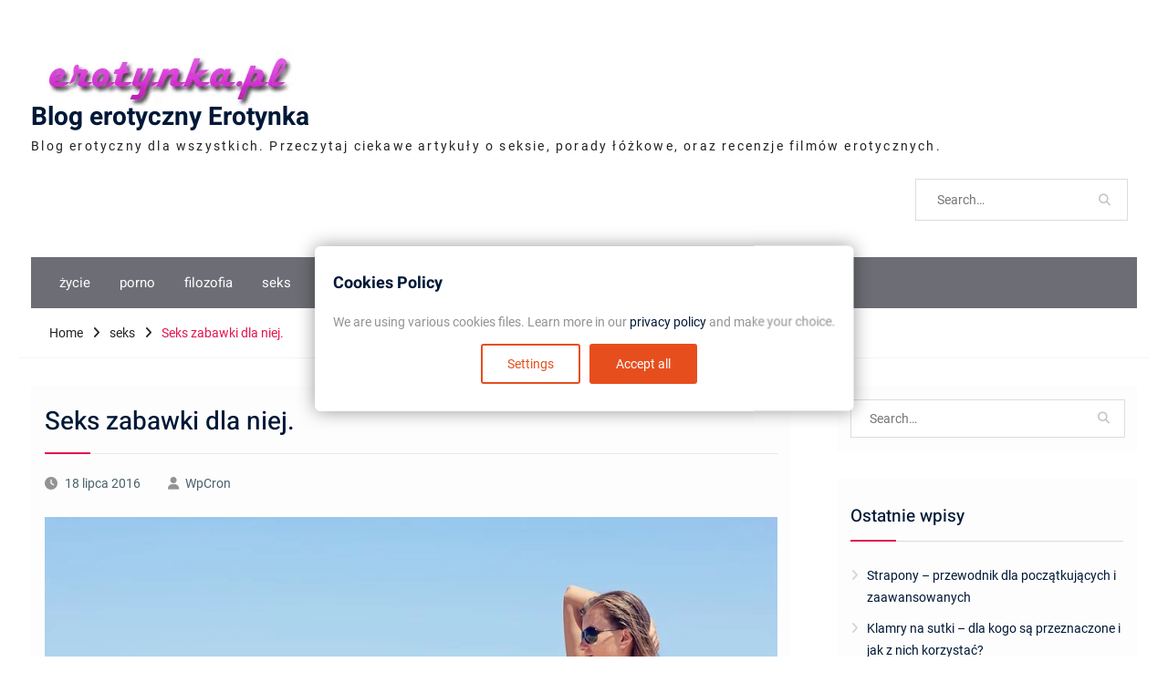

--- FILE ---
content_type: text/html; charset=UTF-8
request_url: https://erotynka.pl/seks-zabawki-dla-niej/
body_size: 12740
content:
<!DOCTYPE html><html dir="ltr" lang="pl-PL" prefix="og: https://ogp.me/ns#"><head><meta charset="UTF-8"><meta name="viewport" content="width=device-width, initial-scale=1"><link rel="profile" href="http://gmpg.org/xfn/11"><link rel="pingback" href="https://erotynka.pl/xmlrpc.php"> <script type="text/javascript" data-gtm-cookies-scripts>window.dataLayer = window.dataLayer || [];
function gtag(){dataLayer.push(arguments);}
gtag('consent', 'default', {"analytics_storage":"denied","ad_storage":"denied","ad_user_data":"denied","ad_personalization":"denied"});

try {
  var consentPreferences = JSON.parse(localStorage.getItem('consent_preferences'));
  if (consentPreferences !== null) {
     gtag('consent', 'update', consentPreferences);
  }
} catch (error) {}</script> <link media="all" href="https://erotynka.pl/wp-content/cache/autoptimize/css/autoptimize_5ce7d33853abd0cb0c666a637dd625b8.css" rel="stylesheet"><title>Seks zabawki dla niej. | Blog erotyczny Erotynka</title><meta name="description" content="W życiu każdej kobiety może nadejść taki moment, że zamiast budzić się rano obok swojego ukochanego, wstaję w samotności. Brak jest ukochanego. Z tego względu nie ma odpowiedniej czułości, rozmowa ,,o wszystkim i o niczym” jest praktycznie niemożliwa. Kobieta, która odczuwa samotność niestety, może mieć problemy ze swoim humorem. Często, będzie chodzić rozdrażniona. Presja oraz" /><meta name="robots" content="max-image-preview:large" /><meta name="author" content="WpCron"/><link rel="canonical" href="https://erotynka.pl/seks-zabawki-dla-niej/" /><meta name="generator" content="All in One SEO (AIOSEO) 4.9.3" /><meta property="og:locale" content="pl_PL" /><meta property="og:site_name" content="Blog erotyczny Erotynka | Blog erotyczny dla wszystkich. Przeczytaj ciekawe artykuły o seksie, porady łóżkowe, oraz recenzje filmów erotycznych." /><meta property="og:type" content="article" /><meta property="og:title" content="Seks zabawki dla niej. | Blog erotyczny Erotynka" /><meta property="og:description" content="W życiu każdej kobiety może nadejść taki moment, że zamiast budzić się rano obok swojego ukochanego, wstaję w samotności. Brak jest ukochanego. Z tego względu nie ma odpowiedniej czułości, rozmowa ,,o wszystkim i o niczym” jest praktycznie niemożliwa. Kobieta, która odczuwa samotność niestety, może mieć problemy ze swoim humorem. Często, będzie chodzić rozdrażniona. Presja oraz" /><meta property="og:url" content="https://erotynka.pl/seks-zabawki-dla-niej/" /><meta property="og:image" content="https://erotynka.pl/wp-content/webpc-passthru.php?src=https://erotynka.pl/wp-content/uploads/2016/03/Untitled-1.jpg&amp;nocache=1" /><meta property="og:image:secure_url" content="https://erotynka.pl/wp-content/webpc-passthru.php?src=https://erotynka.pl/wp-content/uploads/2016/03/Untitled-1.jpg&amp;nocache=1" /><meta property="article:published_time" content="2016-07-18T20:47:49+00:00" /><meta property="article:modified_time" content="2024-08-26T09:43:31+00:00" /><meta name="twitter:card" content="summary" /><meta name="twitter:title" content="Seks zabawki dla niej. | Blog erotyczny Erotynka" /><meta name="twitter:description" content="W życiu każdej kobiety może nadejść taki moment, że zamiast budzić się rano obok swojego ukochanego, wstaję w samotności. Brak jest ukochanego. Z tego względu nie ma odpowiedniej czułości, rozmowa ,,o wszystkim i o niczym” jest praktycznie niemożliwa. Kobieta, która odczuwa samotność niestety, może mieć problemy ze swoim humorem. Często, będzie chodzić rozdrażniona. Presja oraz" /><meta name="twitter:image" content="https://erotynka.pl/wp-content/webpc-passthru.php?src=https://erotynka.pl/wp-content/uploads/2016/03/Untitled-1.jpg&amp;nocache=1" /> <script type="application/ld+json" class="aioseo-schema">{"@context":"https:\/\/schema.org","@graph":[{"@type":"Article","@id":"https:\/\/erotynka.pl\/seks-zabawki-dla-niej\/#article","name":"Seks zabawki dla niej. | Blog erotyczny Erotynka","headline":"Seks zabawki dla niej.","author":{"@id":"https:\/\/erotynka.pl\/author\/WpCron\/#author"},"publisher":{"@id":"https:\/\/erotynka.pl\/#organization"},"image":{"@type":"ImageObject","url":"https:\/\/erotynka.pl\/wp-content\/uploads\/2016\/08\/exposure-to-the-sun-1169816_960_720.jpg","width":960,"height":640},"datePublished":"2016-07-18T22:47:49+02:00","dateModified":"2024-08-26T11:43:31+02:00","inLanguage":"pl-PL","mainEntityOfPage":{"@id":"https:\/\/erotynka.pl\/seks-zabawki-dla-niej\/#webpage"},"isPartOf":{"@id":"https:\/\/erotynka.pl\/seks-zabawki-dla-niej\/#webpage"},"articleSection":"seks, erotyczny sklep internetowy, gad\u017cet erotyczny, seks solo"},{"@type":"BreadcrumbList","@id":"https:\/\/erotynka.pl\/seks-zabawki-dla-niej\/#breadcrumblist","itemListElement":[{"@type":"ListItem","@id":"https:\/\/erotynka.pl#listItem","position":1,"name":"Home","item":"https:\/\/erotynka.pl","nextItem":{"@type":"ListItem","@id":"https:\/\/erotynka.pl\/category\/seks\/#listItem","name":"seks"}},{"@type":"ListItem","@id":"https:\/\/erotynka.pl\/category\/seks\/#listItem","position":2,"name":"seks","item":"https:\/\/erotynka.pl\/category\/seks\/","nextItem":{"@type":"ListItem","@id":"https:\/\/erotynka.pl\/seks-zabawki-dla-niej\/#listItem","name":"Seks zabawki dla niej."},"previousItem":{"@type":"ListItem","@id":"https:\/\/erotynka.pl#listItem","name":"Home"}},{"@type":"ListItem","@id":"https:\/\/erotynka.pl\/seks-zabawki-dla-niej\/#listItem","position":3,"name":"Seks zabawki dla niej.","previousItem":{"@type":"ListItem","@id":"https:\/\/erotynka.pl\/category\/seks\/#listItem","name":"seks"}}]},{"@type":"Organization","@id":"https:\/\/erotynka.pl\/#organization","name":"Blog erotyczny Erotynka","description":"Blog erotyczny dla wszystkich. Przeczytaj ciekawe artyku\u0142y o seksie, porady \u0142\u00f3\u017ckowe, oraz recenzje film\u00f3w erotycznych.","url":"https:\/\/erotynka.pl\/","logo":{"@type":"ImageObject","url":"https:\/\/erotynka.pl\/wp-content\/uploads\/2016\/03\/Untitled-1.jpg","@id":"https:\/\/erotynka.pl\/seks-zabawki-dla-niej\/#organizationLogo","width":300,"height":66},"image":{"@id":"https:\/\/erotynka.pl\/seks-zabawki-dla-niej\/#organizationLogo"}},{"@type":"Person","@id":"https:\/\/erotynka.pl\/author\/WpCron\/#author","url":"https:\/\/erotynka.pl\/author\/WpCron\/","name":"WpCron"},{"@type":"WebPage","@id":"https:\/\/erotynka.pl\/seks-zabawki-dla-niej\/#webpage","url":"https:\/\/erotynka.pl\/seks-zabawki-dla-niej\/","name":"Seks zabawki dla niej. | Blog erotyczny Erotynka","description":"W \u017cyciu ka\u017cdej kobiety mo\u017ce nadej\u015b\u0107 taki moment, \u017ce zamiast budzi\u0107 si\u0119 rano obok swojego ukochanego, wstaj\u0119 w samotno\u015bci. Brak jest ukochanego. Z tego wzgl\u0119du nie ma odpowiedniej czu\u0142o\u015bci, rozmowa ,,o wszystkim i o niczym\u201d jest praktycznie niemo\u017cliwa. Kobieta, kt\u00f3ra odczuwa samotno\u015b\u0107 niestety, mo\u017ce mie\u0107 problemy ze swoim humorem. Cz\u0119sto, b\u0119dzie chodzi\u0107 rozdra\u017cniona. Presja oraz","inLanguage":"pl-PL","isPartOf":{"@id":"https:\/\/erotynka.pl\/#website"},"breadcrumb":{"@id":"https:\/\/erotynka.pl\/seks-zabawki-dla-niej\/#breadcrumblist"},"author":{"@id":"https:\/\/erotynka.pl\/author\/WpCron\/#author"},"creator":{"@id":"https:\/\/erotynka.pl\/author\/WpCron\/#author"},"image":{"@type":"ImageObject","url":"https:\/\/erotynka.pl\/wp-content\/uploads\/2016\/08\/exposure-to-the-sun-1169816_960_720.jpg","@id":"https:\/\/erotynka.pl\/seks-zabawki-dla-niej\/#mainImage","width":960,"height":640},"primaryImageOfPage":{"@id":"https:\/\/erotynka.pl\/seks-zabawki-dla-niej\/#mainImage"},"datePublished":"2016-07-18T22:47:49+02:00","dateModified":"2024-08-26T11:43:31+02:00"},{"@type":"WebSite","@id":"https:\/\/erotynka.pl\/#website","url":"https:\/\/erotynka.pl\/","name":"Blog erotyczny Erotynka","description":"Blog erotyczny dla wszystkich. Przeczytaj ciekawe artyku\u0142y o seksie, porady \u0142\u00f3\u017ckowe, oraz recenzje film\u00f3w erotycznych.","inLanguage":"pl-PL","publisher":{"@id":"https:\/\/erotynka.pl\/#organization"}}]}</script> <link rel='dns-prefetch' href='//public-assets.tagconcierge.com' /><link rel="alternate" type="application/rss+xml" title="Blog erotyczny Erotynka &raquo; Kanał z wpisami" href="https://erotynka.pl/feed/" />  <script src="//www.googletagmanager.com/gtag/js?id=G-7M1VYGR71H"  data-cfasync="false" data-wpfc-render="false" type="text/javascript" async></script> <script data-cfasync="false" data-wpfc-render="false" type="text/javascript">var em_version = '8.8.0';
				var em_track_user = true;
				var em_no_track_reason = '';
								var ExactMetricsDefaultLocations = {"page_location":"https:\/\/erotynka.pl\/seks-zabawki-dla-niej\/"};
								if ( typeof ExactMetricsPrivacyGuardFilter === 'function' ) {
					var ExactMetricsLocations = (typeof ExactMetricsExcludeQuery === 'object') ? ExactMetricsPrivacyGuardFilter( ExactMetricsExcludeQuery ) : ExactMetricsPrivacyGuardFilter( ExactMetricsDefaultLocations );
				} else {
					var ExactMetricsLocations = (typeof ExactMetricsExcludeQuery === 'object') ? ExactMetricsExcludeQuery : ExactMetricsDefaultLocations;
				}

								var disableStrs = [
										'ga-disable-G-7M1VYGR71H',
									];

				/* Function to detect opted out users */
				function __gtagTrackerIsOptedOut() {
					for (var index = 0; index < disableStrs.length; index++) {
						if (document.cookie.indexOf(disableStrs[index] + '=true') > -1) {
							return true;
						}
					}

					return false;
				}

				/* Disable tracking if the opt-out cookie exists. */
				if (__gtagTrackerIsOptedOut()) {
					for (var index = 0; index < disableStrs.length; index++) {
						window[disableStrs[index]] = true;
					}
				}

				/* Opt-out function */
				function __gtagTrackerOptout() {
					for (var index = 0; index < disableStrs.length; index++) {
						document.cookie = disableStrs[index] + '=true; expires=Thu, 31 Dec 2099 23:59:59 UTC; path=/';
						window[disableStrs[index]] = true;
					}
				}

				if ('undefined' === typeof gaOptout) {
					function gaOptout() {
						__gtagTrackerOptout();
					}
				}
								window.dataLayer = window.dataLayer || [];

				window.ExactMetricsDualTracker = {
					helpers: {},
					trackers: {},
				};
				if (em_track_user) {
					function __gtagDataLayer() {
						dataLayer.push(arguments);
					}

					function __gtagTracker(type, name, parameters) {
						if (!parameters) {
							parameters = {};
						}

						if (parameters.send_to) {
							__gtagDataLayer.apply(null, arguments);
							return;
						}

						if (type === 'event') {
														parameters.send_to = exactmetrics_frontend.v4_id;
							var hookName = name;
							if (typeof parameters['event_category'] !== 'undefined') {
								hookName = parameters['event_category'] + ':' + name;
							}

							if (typeof ExactMetricsDualTracker.trackers[hookName] !== 'undefined') {
								ExactMetricsDualTracker.trackers[hookName](parameters);
							} else {
								__gtagDataLayer('event', name, parameters);
							}
							
						} else {
							__gtagDataLayer.apply(null, arguments);
						}
					}

					__gtagTracker('js', new Date());
					__gtagTracker('set', {
						'developer_id.dNDMyYj': true,
											});
					if ( ExactMetricsLocations.page_location ) {
						__gtagTracker('set', ExactMetricsLocations);
					}
										__gtagTracker('config', 'G-7M1VYGR71H', {"forceSSL":"true"} );
										window.gtag = __gtagTracker;										(function () {
						/* https://developers.google.com/analytics/devguides/collection/analyticsjs/ */
						/* ga and __gaTracker compatibility shim. */
						var noopfn = function () {
							return null;
						};
						var newtracker = function () {
							return new Tracker();
						};
						var Tracker = function () {
							return null;
						};
						var p = Tracker.prototype;
						p.get = noopfn;
						p.set = noopfn;
						p.send = function () {
							var args = Array.prototype.slice.call(arguments);
							args.unshift('send');
							__gaTracker.apply(null, args);
						};
						var __gaTracker = function () {
							var len = arguments.length;
							if (len === 0) {
								return;
							}
							var f = arguments[len - 1];
							if (typeof f !== 'object' || f === null || typeof f.hitCallback !== 'function') {
								if ('send' === arguments[0]) {
									var hitConverted, hitObject = false, action;
									if ('event' === arguments[1]) {
										if ('undefined' !== typeof arguments[3]) {
											hitObject = {
												'eventAction': arguments[3],
												'eventCategory': arguments[2],
												'eventLabel': arguments[4],
												'value': arguments[5] ? arguments[5] : 1,
											}
										}
									}
									if ('pageview' === arguments[1]) {
										if ('undefined' !== typeof arguments[2]) {
											hitObject = {
												'eventAction': 'page_view',
												'page_path': arguments[2],
											}
										}
									}
									if (typeof arguments[2] === 'object') {
										hitObject = arguments[2];
									}
									if (typeof arguments[5] === 'object') {
										Object.assign(hitObject, arguments[5]);
									}
									if ('undefined' !== typeof arguments[1].hitType) {
										hitObject = arguments[1];
										if ('pageview' === hitObject.hitType) {
											hitObject.eventAction = 'page_view';
										}
									}
									if (hitObject) {
										action = 'timing' === arguments[1].hitType ? 'timing_complete' : hitObject.eventAction;
										hitConverted = mapArgs(hitObject);
										__gtagTracker('event', action, hitConverted);
									}
								}
								return;
							}

							function mapArgs(args) {
								var arg, hit = {};
								var gaMap = {
									'eventCategory': 'event_category',
									'eventAction': 'event_action',
									'eventLabel': 'event_label',
									'eventValue': 'event_value',
									'nonInteraction': 'non_interaction',
									'timingCategory': 'event_category',
									'timingVar': 'name',
									'timingValue': 'value',
									'timingLabel': 'event_label',
									'page': 'page_path',
									'location': 'page_location',
									'title': 'page_title',
									'referrer' : 'page_referrer',
								};
								for (arg in args) {
																		if (!(!args.hasOwnProperty(arg) || !gaMap.hasOwnProperty(arg))) {
										hit[gaMap[arg]] = args[arg];
									} else {
										hit[arg] = args[arg];
									}
								}
								return hit;
							}

							try {
								f.hitCallback();
							} catch (ex) {
							}
						};
						__gaTracker.create = newtracker;
						__gaTracker.getByName = newtracker;
						__gaTracker.getAll = function () {
							return [];
						};
						__gaTracker.remove = noopfn;
						__gaTracker.loaded = true;
						window['__gaTracker'] = __gaTracker;
					})();
									} else {
										console.log("");
					(function () {
						function __gtagTracker() {
							return null;
						}

						window['__gtagTracker'] = __gtagTracker;
						window['gtag'] = __gtagTracker;
					})();
									}</script>  <script type="text/javascript">window._wpemojiSettings = {"baseUrl":"https:\/\/s.w.org\/images\/core\/emoji\/16.0.1\/72x72\/","ext":".png","svgUrl":"https:\/\/s.w.org\/images\/core\/emoji\/16.0.1\/svg\/","svgExt":".svg","source":{"concatemoji":"https:\/\/erotynka.pl\/wp-includes\/js\/wp-emoji-release.min.js?ver=6.8.3"}};
/*! This file is auto-generated */
!function(s,n){var o,i,e;function c(e){try{var t={supportTests:e,timestamp:(new Date).valueOf()};sessionStorage.setItem(o,JSON.stringify(t))}catch(e){}}function p(e,t,n){e.clearRect(0,0,e.canvas.width,e.canvas.height),e.fillText(t,0,0);var t=new Uint32Array(e.getImageData(0,0,e.canvas.width,e.canvas.height).data),a=(e.clearRect(0,0,e.canvas.width,e.canvas.height),e.fillText(n,0,0),new Uint32Array(e.getImageData(0,0,e.canvas.width,e.canvas.height).data));return t.every(function(e,t){return e===a[t]})}function u(e,t){e.clearRect(0,0,e.canvas.width,e.canvas.height),e.fillText(t,0,0);for(var n=e.getImageData(16,16,1,1),a=0;a<n.data.length;a++)if(0!==n.data[a])return!1;return!0}function f(e,t,n,a){switch(t){case"flag":return n(e,"\ud83c\udff3\ufe0f\u200d\u26a7\ufe0f","\ud83c\udff3\ufe0f\u200b\u26a7\ufe0f")?!1:!n(e,"\ud83c\udde8\ud83c\uddf6","\ud83c\udde8\u200b\ud83c\uddf6")&&!n(e,"\ud83c\udff4\udb40\udc67\udb40\udc62\udb40\udc65\udb40\udc6e\udb40\udc67\udb40\udc7f","\ud83c\udff4\u200b\udb40\udc67\u200b\udb40\udc62\u200b\udb40\udc65\u200b\udb40\udc6e\u200b\udb40\udc67\u200b\udb40\udc7f");case"emoji":return!a(e,"\ud83e\udedf")}return!1}function g(e,t,n,a){var r="undefined"!=typeof WorkerGlobalScope&&self instanceof WorkerGlobalScope?new OffscreenCanvas(300,150):s.createElement("canvas"),o=r.getContext("2d",{willReadFrequently:!0}),i=(o.textBaseline="top",o.font="600 32px Arial",{});return e.forEach(function(e){i[e]=t(o,e,n,a)}),i}function t(e){var t=s.createElement("script");t.src=e,t.defer=!0,s.head.appendChild(t)}"undefined"!=typeof Promise&&(o="wpEmojiSettingsSupports",i=["flag","emoji"],n.supports={everything:!0,everythingExceptFlag:!0},e=new Promise(function(e){s.addEventListener("DOMContentLoaded",e,{once:!0})}),new Promise(function(t){var n=function(){try{var e=JSON.parse(sessionStorage.getItem(o));if("object"==typeof e&&"number"==typeof e.timestamp&&(new Date).valueOf()<e.timestamp+604800&&"object"==typeof e.supportTests)return e.supportTests}catch(e){}return null}();if(!n){if("undefined"!=typeof Worker&&"undefined"!=typeof OffscreenCanvas&&"undefined"!=typeof URL&&URL.createObjectURL&&"undefined"!=typeof Blob)try{var e="postMessage("+g.toString()+"("+[JSON.stringify(i),f.toString(),p.toString(),u.toString()].join(",")+"));",a=new Blob([e],{type:"text/javascript"}),r=new Worker(URL.createObjectURL(a),{name:"wpTestEmojiSupports"});return void(r.onmessage=function(e){c(n=e.data),r.terminate(),t(n)})}catch(e){}c(n=g(i,f,p,u))}t(n)}).then(function(e){for(var t in e)n.supports[t]=e[t],n.supports.everything=n.supports.everything&&n.supports[t],"flag"!==t&&(n.supports.everythingExceptFlag=n.supports.everythingExceptFlag&&n.supports[t]);n.supports.everythingExceptFlag=n.supports.everythingExceptFlag&&!n.supports.flag,n.DOMReady=!1,n.readyCallback=function(){n.DOMReady=!0}}).then(function(){return e}).then(function(){var e;n.supports.everything||(n.readyCallback(),(e=n.source||{}).concatemoji?t(e.concatemoji):e.wpemoji&&e.twemoji&&(t(e.twemoji),t(e.wpemoji)))}))}((window,document),window._wpemojiSettings);</script> <link rel='stylesheet' id='gtm-consent-mode-banner-css' href='https://public-assets.tagconcierge.com/consent-banner/1.2.3/styles/light.css?ver=6.8.3' type='text/css' media='all' /> <script data-cfasync="false" data-wpfc-render="false" type="text/javascript" id='exactmetrics-frontend-script-js-extra'>var exactmetrics_frontend = {"js_events_tracking":"true","download_extensions":"zip,mp3,mpeg,pdf,docx,pptx,xlsx,rar","inbound_paths":"[{\"path\":\"\\\/go\\\/\",\"label\":\"affiliate\"},{\"path\":\"\\\/recommend\\\/\",\"label\":\"affiliate\"}]","home_url":"https:\/\/erotynka.pl","hash_tracking":"false","v4_id":"G-7M1VYGR71H"};</script> <script type="text/javascript" src="https://public-assets.tagconcierge.com/consent-banner/1.2.3/cb.min.js?ver=6.8.3" id="gtm-consent-mode-banner-js"></script> <script type="text/javascript" id="gtm-consent-mode-banner-js-after">var config = {"display":{"mode":"modal","wall":false},"consent_types":[{"name":"analytics_storage","title":"Analytics storage","description":"Enables storage, such as cookies, related to analytics (for example, visit duration)","default":"denied"},{"name":"ad_storage","title":"Ads storage","description":"Enables storage, such as cookies, related to advertising [link](https =>\/\/www.google.com)","default":"denied"},{"name":"ad_user_data","title":"User Data","description":"Sets consent for sending user data to Google for online advertising purposes.","default":"denied"},{"name":"ad_personalization","title":"Personalization","description":"Sets consent for personalized advertising.","default":"denied"}],"modal":{"title":"Cookies Policy","description":"We are using various cookies files. Learn more in our [privacy policy](#) and make your choice.","buttons":{"accept":"Accept all","settings":"Settings","reject":""}},"settings":{"title":"Cookies Settings","description":"In order to provide you with best experience we use various...","buttons":{"save":"Save preferences","close":"","reject":"Reject","accept":"Accept all"}}};
  cookiesBannerJs(
    function() {
      try {
        var consentPreferences = JSON.parse(localStorage.getItem('consent_preferences'));
        return consentPreferences;
      } catch (error) {
        return null;
      }
    },
    function(consentPreferences) {
      gtag('consent', 'update', consentPreferences);
      localStorage.setItem('consent_preferences', JSON.stringify(consentPreferences));
    },
    config
  );</script> <script type="text/javascript" src="https://erotynka.pl/wp-includes/js/jquery/jquery.min.js?ver=3.7.1" id="jquery-core-js"></script> <link rel="https://api.w.org/" href="https://erotynka.pl/wp-json/" /><link rel="alternate" title="JSON" type="application/json" href="https://erotynka.pl/wp-json/wp/v2/posts/106" /><link rel="EditURI" type="application/rsd+xml" title="RSD" href="https://erotynka.pl/xmlrpc.php?rsd" /><meta name="generator" content="WordPress 6.8.3" /><link rel='shortlink' href='https://erotynka.pl/?p=106' /><link rel="alternate" title="oEmbed (JSON)" type="application/json+oembed" href="https://erotynka.pl/wp-json/oembed/1.0/embed?url=https%3A%2F%2Ferotynka.pl%2Fseks-zabawki-dla-niej%2F" /><link rel="alternate" title="oEmbed (XML)" type="text/xml+oembed" href="https://erotynka.pl/wp-json/oembed/1.0/embed?url=https%3A%2F%2Ferotynka.pl%2Fseks-zabawki-dla-niej%2F&#038;format=xml" /><link rel="amphtml" href="https://erotynka.pl/seks-zabawki-dla-niej/amp/"><link rel="icon" href="https://erotynka.pl/wp-content/webpc-passthru.php?src=https://erotynka.pl/wp-content/uploads/2020/01/cropped-favicon-32x32.png&amp;nocache=1" sizes="32x32" /><link rel="icon" href="https://erotynka.pl/wp-content/webpc-passthru.php?src=https://erotynka.pl/wp-content/uploads/2020/01/cropped-favicon-192x192.png&amp;nocache=1" sizes="192x192" /><link rel="apple-touch-icon" href="https://erotynka.pl/wp-content/webpc-passthru.php?src=https://erotynka.pl/wp-content/uploads/2020/01/cropped-favicon-180x180.png&amp;nocache=1" /><meta name="msapplication-TileImage" content="https://erotynka.pl/wp-content/webpc-passthru.php?src=https://erotynka.pl/wp-content/uploads/2020/01/cropped-favicon-270x270.png&amp;nocache=1" /></head><body class="wp-singular post-template-default single single-post postid-106 single-format-standard wp-custom-logo wp-embed-responsive wp-theme-easy-commerce group-blog global-layout-right-sidebar"><div id="page" class="hfeed site"> <a class="skip-link screen-reader-text" href="#content">Skip to content</a><div class="mobile-nav-wrap"> <a id="mobile-trigger" href="#mob-menu"><i class="fa fa-bars"></i></a><div id="mob-menu"><ul id="menu-menu" class="menu"><li id="menu-item-33" class="menu-item menu-item-type-taxonomy menu-item-object-category menu-item-33"><a href="https://erotynka.pl/category/zycie/">życie</a></li><li id="menu-item-34" class="menu-item menu-item-type-taxonomy menu-item-object-category menu-item-34"><a href="https://erotynka.pl/category/porno/">porno</a></li><li id="menu-item-35" class="menu-item menu-item-type-taxonomy menu-item-object-category menu-item-35"><a href="https://erotynka.pl/category/filozofia/">filozofia</a></li><li id="menu-item-36" class="menu-item menu-item-type-taxonomy menu-item-object-category current-post-ancestor current-menu-parent current-post-parent menu-item-36"><a href="https://erotynka.pl/category/seks/">seks</a></li><li id="menu-item-363" class="menu-item menu-item-type-taxonomy menu-item-object-category menu-item-363"><a href="https://erotynka.pl/category/opowiadania/">opowiadania erotyczne</a></li><li id="menu-item-428" class="menu-item menu-item-type-taxonomy menu-item-object-category menu-item-428"><a href="https://erotynka.pl/category/gwiazdy-porno/">Gwiazdy porno</a></li><li id="menu-item-429" class="menu-item menu-item-type-taxonomy menu-item-object-category menu-item-429"><a href="https://erotynka.pl/category/zdrowie-i-higiena/">zdrowie i higiena</a></li><li id="menu-item-40" class="menu-item menu-item-type-post_type menu-item-object-page menu-item-40"><a href="https://erotynka.pl/kontakt/">Kontakt</a></li></ul></div></div><header id="masthead" class="site-header" role="banner"><div class="container"><div class="inner-wrapper"><div class="site-branding"> <a href="https://erotynka.pl/" class="custom-logo-link" rel="home"><noscript><img width="300" height="66" src="https://erotynka.pl/wp-content/webpc-passthru.php?src=https://erotynka.pl/wp-content/uploads/2016/03/Untitled-1.jpg&amp;nocache=1" class="custom-logo" alt="Blog erotyczny Erotynka" decoding="async" /></noscript><img width="300" height="66" src='data:image/svg+xml,%3Csvg%20xmlns=%22http://www.w3.org/2000/svg%22%20viewBox=%220%200%20300%2066%22%3E%3C/svg%3E' data-src="https://erotynka.pl/wp-content/webpc-passthru.php?src=https://erotynka.pl/wp-content/uploads/2016/03/Untitled-1.jpg&amp;nocache=1" class="lazyload custom-logo" alt="Blog erotyczny Erotynka" decoding="async" /></a><div id="site-identity"><p class="site-title"><a href="https://erotynka.pl/" rel="home">Blog erotyczny Erotynka</a></p><p class="site-description">Blog erotyczny dla wszystkich. Przeczytaj ciekawe artykuły o seksie, porady łóżkowe, oraz recenzje filmów erotycznych.</p></div></div><div id="right-head"><div class="header-search-wrapper"><form role="search" method="get" class="search-form" action="https://erotynka.pl/"> <label> <span class="screen-reader-text">Search for:</span> <input type="search" class="search-field" placeholder="Search&hellip;" value="" name="s" title="Search for:" /> </label> <input type="submit" class="search-submit" value="&#xf002;" /></form></div></div></div></div></header><div id="main-nav" class="clear-fix"><div class="container"><nav id="site-navigation" class="main-navigation" role="navigation"><div class="wrap-menu-content"><div class="menu-menu-container"><ul id="primary-menu" class="menu"><li class="menu-item menu-item-type-taxonomy menu-item-object-category menu-item-33"><a href="https://erotynka.pl/category/zycie/">życie</a></li><li class="menu-item menu-item-type-taxonomy menu-item-object-category menu-item-34"><a href="https://erotynka.pl/category/porno/">porno</a></li><li class="menu-item menu-item-type-taxonomy menu-item-object-category menu-item-35"><a href="https://erotynka.pl/category/filozofia/">filozofia</a></li><li class="menu-item menu-item-type-taxonomy menu-item-object-category current-post-ancestor current-menu-parent current-post-parent menu-item-36"><a href="https://erotynka.pl/category/seks/">seks</a></li><li class="menu-item menu-item-type-taxonomy menu-item-object-category menu-item-363"><a href="https://erotynka.pl/category/opowiadania/">opowiadania erotyczne</a></li><li class="menu-item menu-item-type-taxonomy menu-item-object-category menu-item-428"><a href="https://erotynka.pl/category/gwiazdy-porno/">Gwiazdy porno</a></li><li class="menu-item menu-item-type-taxonomy menu-item-object-category menu-item-429"><a href="https://erotynka.pl/category/zdrowie-i-higiena/">zdrowie i higiena</a></li><li class="menu-item menu-item-type-post_type menu-item-object-page menu-item-40"><a href="https://erotynka.pl/kontakt/">Kontakt</a></li></ul></div></div></nav></div></div><div id="breadcrumb"><div class="container"><div role="navigation" aria-label="Breadcrumbs" class="breadcrumb-trail breadcrumbs" itemprop="breadcrumb"><ul class="trail-items" itemscope itemtype="http://schema.org/BreadcrumbList"><meta name="numberOfItems" content="3" /><meta name="itemListOrder" content="Ascending" /><li itemprop="itemListElement" itemscope itemtype="http://schema.org/ListItem" class="trail-item trail-begin"><a href="https://erotynka.pl" rel="home"><span itemprop="name">Home</span></a><meta itemprop="position" content="1" /></li><li itemprop="itemListElement" itemscope itemtype="http://schema.org/ListItem" class="trail-item"><a href="https://erotynka.pl/category/seks/"><span itemprop="name">seks</span></a><meta itemprop="position" content="2" /></li><li itemprop="itemListElement" itemscope itemtype="http://schema.org/ListItem" class="trail-item trail-end"><span itemprop="name">Seks zabawki dla niej.</span><meta itemprop="position" content="3" /></li></ul></div></div></div><div id="content" class="site-content"><div class="container"><div class="inner-wrapper"><div id="primary" class="content-area"><main id="main" class="site-main" role="main"><article id="post-106" class="post-106 post type-post status-publish format-standard has-post-thumbnail hentry category-seks tag-erotyczny-sklep-internetowy tag-gadzet-erotyczny tag-seks-solo"><header class="entry-header"><h1 class="entry-title">Seks zabawki dla niej.</h1><div class="entry-meta"> <span class="posted-on"><a href="https://erotynka.pl/seks-zabawki-dla-niej/" rel="bookmark"><time class="entry-date published" datetime="2016-07-18T22:47:49+02:00">18 lipca 2016</time><time class="updated" datetime="2024-08-26T11:43:31+02:00">26 sierpnia 2024</time></a></span><span class="byline"> <span class="author vcard"><a class="url fn n" href="https://erotynka.pl/author/WpCron/">WpCron</a></span></span></div></header> <img width="895" height="597" src="https://erotynka.pl/wp-content/webpc-passthru.php?src=https://erotynka.pl/wp-content/uploads/2016/08/exposure-to-the-sun-1169816_960_720.jpg&amp;nocache=1" class="aligncenter wp-post-image" alt="" decoding="async" fetchpriority="high" srcset="https://erotynka.pl/wp-content/webpc-passthru.php?src=https://erotynka.pl/wp-content/uploads/2016/08/exposure-to-the-sun-1169816_960_720.jpg&amp;nocache=1 960w, https://erotynka.pl/wp-content/webpc-passthru.php?src=https://erotynka.pl/wp-content/uploads/2016/08/exposure-to-the-sun-1169816_960_720-300x200.jpg&amp;nocache=1 300w" sizes="(max-width: 895px) 100vw, 895px" /><div class="entry-content-wrapper"><div class="entry-content"><p>W życiu każdej kobiety może nadejść taki moment, że zamiast budzić się rano obok swojego ukochanego, wstaję w samotności. Brak jest ukochanego. Z tego względu nie ma odpowiedniej czułości, rozmowa ,,o wszystkim i o niczym” jest praktycznie niemożliwa. Kobieta, która odczuwa samotność niestety, może mieć problemy ze swoim humorem. Często, będzie chodzić rozdrażniona. Presja oraz stres, która pojawia się w pracy czasem jest nie do zniesienia. Co należy w tym przypadku zrobić? Kobieta powinna się zastanowić nad tym, aby zmienić swoje podejście do świata. Należy się zdecydować na większą dawkę aktywności fizycznej. Oprócz tego, że świetnie będzie wpływać na sylwetkę to dodatkowo może napędzać popęd seksualny. Brak stałego partnera, to nie powód do załamania. Istnieję bardzo duża gama <a href="https://erotynka.pl/na-temat-zabawek-i-gadzetow-erotycznych/">gadżetów erotycznych</a>, które mogą idealnie nadać się na seks solo. To, nad jakimi zabawkami powinna zastanowić się kobieta nazywa się wibrator, stymulatory łechtaczki oraz dildo. Z zakupem nie należy mieć żadnych problemów. Wystarczy udać się do sex shopu, bądź odwiedzić erotyczny sklep internetowy. W tych dwóch miejscach będzie można obejrzeć gadżety <a href="https://erotynka.pl/najlepsze-pozycje-seksualne-dla-kobiet/">dla kobiet</a>, które w chwili samotności się idealnie przydadzą.</p><p>Shemale porno.</p><p>Dlaczego należy się zdecydować na wibrator? To, klasyczny gadżet erotyczny dla kobiety. Używają go nie tylko singielki ale także panie, które są w stałych związkach. Powodów takiego zachowania może być kilka. Stały partner ich nie zadowala i one są zmuszone do tego, aby przy wykorzystaniu wibratora osiągnąć orgazm. Singielki, które czują się samotnie w późne noce powinny także pomyśleć o tym, aby zaopatrzyć się w ten praktyczny gadżet erotyczny. Dostępność jest bardzo duża, dotyczy to każdego kształtu, a także koloru. O ile, klasyczna palcówka zmusza kobietę do używania swoich palców, to tak w tym przypadków wibrator ,,wykona sam robotę”. Obecnie, istnieją różnego rodzaju wibratory o wielu funkcjach. Najbardziej wybredne panie mogą sobie pozwolić na luksus, w postaci powiększonego zestawu możliwości gadżetu erotycznego.</p><p>Stymulatory łechtaczki, to także ciekawe rozwiązanie dla kobiet, które pragną erotycznych uniesień w samotności. Wielu ekspertów, znawców twierdzi, że kształt to motylek. Bardzo przyjemny gadżet erotyczny dla kobiet.<br /> Dildo, to również ciekawy gadżet erotyczny dla kobiet. O ile, wibrator działa automatycznie, to w przypadku tego gadżetu erotycznego <a href="https://erotynka.pl/po-tych-sygnalach-kobieta-pozna-ze-on-jest-dobry-w-lozku/">kobieta zmuszona jest</a> do tego, aby używać go sama przy użyciu swoich palców. Kształtem przypomina penisa. Kobieta, która uprawia seks solo ma wrażenie, że w swoich rękach trzyma sztywnego fallusa.</p></div></div><footer class="entry-footer"> <span class="cat-links"><a href="https://erotynka.pl/category/seks/" rel="category tag">seks</a></span><span class="tags-links"><a href="https://erotynka.pl/tag/erotyczny-sklep-internetowy/" rel="tag">erotyczny sklep internetowy</a>, <a href="https://erotynka.pl/tag/gadzet-erotyczny/" rel="tag">gadżet erotyczny</a>, <a href="https://erotynka.pl/tag/seks-solo/" rel="tag">seks solo</a></span></footer></article><nav class="navigation post-navigation" aria-label="Wpisy"><h2 class="screen-reader-text">Nawigacja wpisu</h2><div class="nav-links"><div class="nav-previous"><a href="https://erotynka.pl/jak-zapewnic-sobie-wymarzony-seks/" rel="prev"><span class="meta-nav" aria-hidden="true">Previous</span> <span class="screen-reader-text">Previous post:</span> <span class="post-title">Jak zapewnić sobie wymarzony seks.</span></a></div><div class="nav-next"><a href="https://erotynka.pl/dlaczego-mezczyzna-nie-ma-ochoty-na-seks/" rel="next"><span class="meta-nav" aria-hidden="true">Next</span> <span class="screen-reader-text">Next post:</span> <span class="post-title">Dlaczego mężczyzna nie ma ochoty na seks.</span></a></div></div></nav></main></div><div id="sidebar-primary" class="widget-area sidebar" role="complementary"><aside id="search-2" class="widget widget_search"><form role="search" method="get" class="search-form" action="https://erotynka.pl/"> <label> <span class="screen-reader-text">Search for:</span> <input type="search" class="search-field" placeholder="Search&hellip;" value="" name="s" title="Search for:" /> </label> <input type="submit" class="search-submit" value="&#xf002;" /></form></aside><aside id="recent-posts-2" class="widget widget_recent_entries"><h2 class="widget-title">Ostatnie wpisy</h2><ul><li> <a href="https://erotynka.pl/strapony-przewodnik-dla-poczatkujacych-i-zaawansowanych/">Strapony – przewodnik dla początkujących i zaawansowanych</a></li><li> <a href="https://erotynka.pl/klamry-na-sutki-dla-kogo-sa-przeznaczone-i-jak-z-nich-korzystac/">Klamry na sutki – dla kogo są przeznaczone i jak z nich korzystać?</a></li><li> <a href="https://erotynka.pl/poradnik-zakupow-w-sex-shopie-na-co-zwracac-uwage/">Poradnik zakupów w sex shopie – na co zwracać uwagę?</a></li><li> <a href="https://erotynka.pl/masazer-lechtaczkowy-kontra-klasyczne-wibratory-co-wybrac/">Masażer łechtaczkowy kontra klasyczne wibratory – co wybrać?</a></li><li> <a href="https://erotynka.pl/co-to-sa-kulki-gejszy-i-jak-je-stosowac/">Co to są kulki gejszy i jak je stosować?</a></li></ul></aside><aside id="archives-2" class="widget widget_archive"><h2 class="widget-title">Archiwa</h2><ul><li><a href='https://erotynka.pl/2025/01/'>styczeń 2025</a></li><li><a href='https://erotynka.pl/2024/11/'>listopad 2024</a></li><li><a href='https://erotynka.pl/2024/10/'>październik 2024</a></li><li><a href='https://erotynka.pl/2024/09/'>wrzesień 2024</a></li><li><a href='https://erotynka.pl/2024/08/'>sierpień 2024</a></li><li><a href='https://erotynka.pl/2024/07/'>lipiec 2024</a></li><li><a href='https://erotynka.pl/2023/12/'>grudzień 2023</a></li><li><a href='https://erotynka.pl/2023/11/'>listopad 2023</a></li><li><a href='https://erotynka.pl/2023/10/'>październik 2023</a></li><li><a href='https://erotynka.pl/2023/09/'>wrzesień 2023</a></li><li><a href='https://erotynka.pl/2022/10/'>październik 2022</a></li><li><a href='https://erotynka.pl/2022/09/'>wrzesień 2022</a></li><li><a href='https://erotynka.pl/2022/07/'>lipiec 2022</a></li><li><a href='https://erotynka.pl/2021/05/'>maj 2021</a></li><li><a href='https://erotynka.pl/2021/04/'>kwiecień 2021</a></li><li><a href='https://erotynka.pl/2021/01/'>styczeń 2021</a></li><li><a href='https://erotynka.pl/2020/12/'>grudzień 2020</a></li><li><a href='https://erotynka.pl/2020/08/'>sierpień 2020</a></li><li><a href='https://erotynka.pl/2020/06/'>czerwiec 2020</a></li><li><a href='https://erotynka.pl/2019/11/'>listopad 2019</a></li><li><a href='https://erotynka.pl/2019/10/'>październik 2019</a></li><li><a href='https://erotynka.pl/2019/08/'>sierpień 2019</a></li><li><a href='https://erotynka.pl/2019/07/'>lipiec 2019</a></li><li><a href='https://erotynka.pl/2019/06/'>czerwiec 2019</a></li><li><a href='https://erotynka.pl/2019/04/'>kwiecień 2019</a></li><li><a href='https://erotynka.pl/2019/01/'>styczeń 2019</a></li><li><a href='https://erotynka.pl/2018/11/'>listopad 2018</a></li><li><a href='https://erotynka.pl/2018/10/'>październik 2018</a></li><li><a href='https://erotynka.pl/2018/09/'>wrzesień 2018</a></li><li><a href='https://erotynka.pl/2018/08/'>sierpień 2018</a></li><li><a href='https://erotynka.pl/2018/03/'>marzec 2018</a></li><li><a href='https://erotynka.pl/2018/02/'>luty 2018</a></li><li><a href='https://erotynka.pl/2018/01/'>styczeń 2018</a></li><li><a href='https://erotynka.pl/2017/12/'>grudzień 2017</a></li><li><a href='https://erotynka.pl/2017/11/'>listopad 2017</a></li><li><a href='https://erotynka.pl/2017/09/'>wrzesień 2017</a></li><li><a href='https://erotynka.pl/2017/08/'>sierpień 2017</a></li><li><a href='https://erotynka.pl/2017/07/'>lipiec 2017</a></li><li><a href='https://erotynka.pl/2017/06/'>czerwiec 2017</a></li><li><a href='https://erotynka.pl/2017/04/'>kwiecień 2017</a></li><li><a href='https://erotynka.pl/2017/03/'>marzec 2017</a></li><li><a href='https://erotynka.pl/2017/02/'>luty 2017</a></li><li><a href='https://erotynka.pl/2017/01/'>styczeń 2017</a></li><li><a href='https://erotynka.pl/2016/12/'>grudzień 2016</a></li><li><a href='https://erotynka.pl/2016/11/'>listopad 2016</a></li><li><a href='https://erotynka.pl/2016/10/'>październik 2016</a></li><li><a href='https://erotynka.pl/2016/09/'>wrzesień 2016</a></li><li><a href='https://erotynka.pl/2016/08/'>sierpień 2016</a></li><li><a href='https://erotynka.pl/2016/07/'>lipiec 2016</a></li><li><a href='https://erotynka.pl/2016/06/'>czerwiec 2016</a></li><li><a href='https://erotynka.pl/2016/05/'>maj 2016</a></li><li><a href='https://erotynka.pl/2016/04/'>kwiecień 2016</a></li><li><a href='https://erotynka.pl/2016/03/'>marzec 2016</a></li></ul></aside><aside id="categories-2" class="widget widget_categories"><h2 class="widget-title">Kategorie</h2><ul><li class="cat-item cat-item-1"><a href="https://erotynka.pl/category/bez-kategorii/">Bez kategorii</a></li><li class="cat-item cat-item-2"><a href="https://erotynka.pl/category/filozofia/">filozofia</a></li><li class="cat-item cat-item-154"><a href="https://erotynka.pl/category/gadzety-erotyczne/">Gadżety erotyczne</a></li><li class="cat-item cat-item-21"><a href="https://erotynka.pl/category/gwiazdy-porno/">Gwiazdy porno</a></li><li class="cat-item cat-item-105"><a href="https://erotynka.pl/category/opowiadania/">opowiadania erotyczne</a></li><li class="cat-item cat-item-146"><a href="https://erotynka.pl/category/opowiadania/opowiadania-erotyczne-bdsm/">opowiadania erotyczne BDSM</a></li><li class="cat-item cat-item-148"><a href="https://erotynka.pl/category/opowiadania/opowiadania-erotyczne-lesbijki/">opowiadania erotyczne lesbijki</a></li><li class="cat-item cat-item-141"><a href="https://erotynka.pl/category/opowiadania/opowiadania-erotyczne-seks-w-rodzinie/">opowiadania erotyczne seks w rodzinie</a></li><li class="cat-item cat-item-140"><a href="https://erotynka.pl/category/opowiadania/opowiadania-erotyczne-starsze-z-mlodszymi/">opowiadania erotyczne starsze z młodszymi</a></li><li class="cat-item cat-item-8"><a href="https://erotynka.pl/category/porno/">porno</a></li><li class="cat-item cat-item-11"><a href="https://erotynka.pl/category/seks/">seks</a></li><li class="cat-item cat-item-118"><a href="https://erotynka.pl/category/zdrowie-i-higiena/">zdrowie i higiena</a></li><li class="cat-item cat-item-3"><a href="https://erotynka.pl/category/zycie/">życie</a></li></ul></aside></div></div></div></div><footer id="colophon" class="site-footer" role="contentinfo"><div class="container"><div class="colophon-inner colophon-grid-2"><div class="copyright"> Copyright &copy; All rights reserved.</div><div class="site-info"> Easy Commerce by <a target="_blank" rel="designer" href="https://wenthemes.com/">WEN Themes</a></div></div></div></footer></div><a href="#page" class="scrollup" id="btn-scrollup"><i class="fa fa-angle-up"></i></a> <template id="tmpl-age-gate"  class=""><div class="age-gate__wrapper"><div class="age-gate__loader"> <svg version="1.1" id="L5" xmlns="http://www.w3.org/2000/svg" xmlns:xlink="http://www.w3.org/1999/xlink" x="0px" y="0px" viewBox="0 0 100 100" enable-background="new 0 0 0 0" xml:space="preserve"> <circle fill="currentColor" stroke="none" cx="6" cy="50" r="6"> <animateTransform attributeName="transform" dur="1s" type="translate" values="0 15 ; 0 -15; 0 15" repeatCount="indefinite" begin="0.1"/> </circle> <circle fill="currentColor" stroke="none" cx="30" cy="50" r="6"> <animateTransform attributeName="transform" dur="1s" type="translate" values="0 10 ; 0 -10; 0 10" repeatCount="indefinite" begin="0.2"/> </circle> <circle fill="currentColor" stroke="none" cx="54" cy="50" r="6"> <animateTransform attributeName="transform" dur="1s" type="translate" values="0 5 ; 0 -5; 0 5" repeatCount="indefinite" begin="0.3"/> </circle> </svg></div><div class="age-gate__background-color"></div><div class="age-gate__background"></div><div class="age-gate" role="dialog" aria-modal="true" aria-label=""><form method="post" class="age-gate__form"><div class="age-gate__heading"><h1 class="age-gate__heading-title">Blog erotyczny Erotynka</h1></div><p class="age-gate__subheadline"></p><div class="age-gate__fields"><p class="age-gate__challenge"> Are you over 18 years of age?</p><div class="age-gate__buttons"> <button class="age-gate__submit age-gate__submit--no" data-submit="no" value="0" name="age_gate[confirm]" type="submit">No</button> <button type="submit" class="age-gate__submit age-gate__submit--yes" data-submit="yes" value="1" name="age_gate[confirm]">Yes</button></div></div> <input type="hidden" name="age_gate[age]" value="9MRd26N84fSy3NwprhoXtg==" /> <input type="hidden" name="age_gate[lang]" value="pl" /> <input type="hidden" name="age_gate[confirm]" /><div class="age-gate__remember-wrapper"> <label class="age-gate__remember"> <input type="checkbox" class="age-gate__remember-field" name="age_gate[remember]" value="1"  /> <span type="checkbox" class="age-gate__remember-text">Remember me</span> </label></div><div class="age-gate__errors"></div></form></div></div> </template> <script type="speculationrules">{"prefetch":[{"source":"document","where":{"and":[{"href_matches":"\/*"},{"not":{"href_matches":["\/wp-*.php","\/wp-admin\/*","\/wp-content\/uploads\/*","\/wp-content\/*","\/wp-content\/plugins\/*","\/wp-content\/themes\/easy-commerce\/*","\/*\\?(.+)"]}},{"not":{"selector_matches":"a[rel~=\"nofollow\"]"}},{"not":{"selector_matches":".no-prefetch, .no-prefetch a"}}]},"eagerness":"conservative"}]}</script> <noscript><style>.lazyload{display:none;}</style></noscript><script data-noptimize="1">window.lazySizesConfig=window.lazySizesConfig||{};window.lazySizesConfig.loadMode=1;</script><script async data-noptimize="1" src='https://erotynka.pl/wp-content/plugins/autoptimize/classes/external/js/lazysizes.min.js?ao_version=3.1.14'></script><script type="text/javascript" id="age-gate-all-js-extra">var age_gate_common = {"cookies":"Your browser does not support cookies, you may experience problems entering this site","simple":""};</script> <script type="text/javascript" id="wpil-frontend-script-js-extra">var wpilFrontend = {"ajaxUrl":"\/wp-admin\/admin-ajax.php","postId":"106","postType":"post","openInternalInNewTab":"0","openExternalInNewTab":"0","disableClicks":"0","openLinksWithJS":"0","trackAllElementClicks":"0","clicksI18n":{"imageNoText":"Image in link: No Text","imageText":"Image Title: ","noText":"No Anchor Text Found"}};</script> <script type="text/javascript" id="age-gate-js-extra">var age_gate = {"cookieDomain":"","cookieName":"age_gate","age":"18","css":"v3","userAgents":[],"switchTitle":"","rechallenge":"1","error":"You are not old enough to view this content","generic":"An error occurred, please try again","uri":"https:\/\/erotynka.pl\/wp-json\/age-gate\/v3\/check","useLocalStorage":"","customTitle":"Age Verification - Blog erotyczny Erotynka","fallback":"https:\/\/erotynka.pl\/wp-admin\/admin-ajax.php"};</script> <script defer src="https://erotynka.pl/wp-content/cache/autoptimize/js/autoptimize_8332a9eebda9cb7cf61ecdd3bb497109.js"></script></body></html>

<!-- Page cached by LiteSpeed Cache 7.7 on 2026-01-14 04:12:46 -->